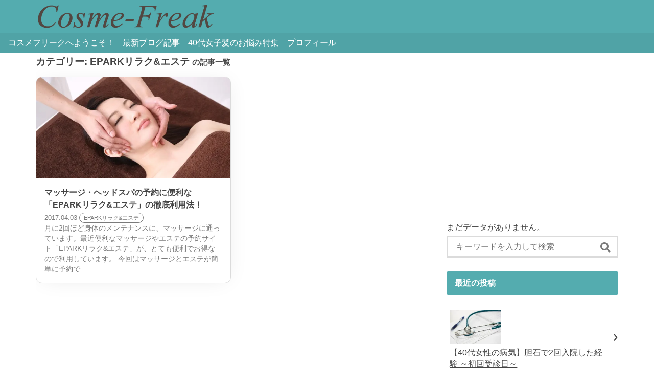

--- FILE ---
content_type: text/html; charset=UTF-8
request_url: https://cosme-freak.red/category/%E3%83%A1%E3%83%BC%E3%82%AB%E3%83%BC%E4%B8%80%E8%A6%A7/epark%E3%83%AA%E3%83%A9%E3%82%AF%E3%82%A8%E3%82%B9%E3%83%86/
body_size: 12805
content:
<!DOCTYPE html>
<html lang="ja">
<head prefix="og: http://ogp.me/ns# fb: http://ogp.me/ns/fb# article: http://ogp.me/ns/article#">
<!-- Global site tag (gtag.js) - Google Analytics -->
<script async src="https://www.googletagmanager.com/gtag/js?id=UA-74788456-1"></script>
<script>
  window.dataLayer = window.dataLayer || [];
  function gtag(){dataLayer.push(arguments);}
  gtag('js', new Date());

  gtag('config', 'UA-74788456-1');
</script>
	<meta charset="UTF-8" >
	<meta name="viewport" content="width=device-width,initial-scale=1">
	<meta name="format-detection" content="telephone=no" >
			<title>EPARKリラク&amp;エステ &#8211; コスメフリーク</title>
<meta name='robots' content='max-image-preview:large' />
<link rel='dns-prefetch' href='//use.fontawesome.com' />
<link rel='dns-prefetch' href='//fonts.googleapis.com' />
<link rel='dns-prefetch' href='//v0.wordpress.com' />
<link rel='dns-prefetch' href='//i0.wp.com' />
<link rel='dns-prefetch' href='//i1.wp.com' />
<link rel='dns-prefetch' href='//i2.wp.com' />
<link rel='dns-prefetch' href='//c0.wp.com' />
<link rel="alternate" type="application/rss+xml" title="コスメフリーク &raquo; フィード" href="https://cosme-freak.red/feed/" />
<link rel="alternate" type="application/rss+xml" title="コスメフリーク &raquo; コメントフィード" href="https://cosme-freak.red/comments/feed/" />
<link rel='stylesheet' id='wp-block-library-css' href='https://c0.wp.com/c/6.4.7/wp-includes/css/dist/block-library/style.min.css' type='text/css' media='all' />
<style id='wp-block-library-inline-css' type='text/css'>
.has-text-align-justify{text-align:justify;}
</style>
<link rel='stylesheet' id='mediaelement-css' href='https://c0.wp.com/c/6.4.7/wp-includes/js/mediaelement/mediaelementplayer-legacy.min.css' type='text/css' media='all' />
<link rel='stylesheet' id='wp-mediaelement-css' href='https://c0.wp.com/c/6.4.7/wp-includes/js/mediaelement/wp-mediaelement.min.css' type='text/css' media='all' />
<style id='classic-theme-styles-inline-css' type='text/css'>
/*! This file is auto-generated */
.wp-block-button__link{color:#fff;background-color:#32373c;border-radius:9999px;box-shadow:none;text-decoration:none;padding:calc(.667em + 2px) calc(1.333em + 2px);font-size:1.125em}.wp-block-file__button{background:#32373c;color:#fff;text-decoration:none}
</style>
<style id='global-styles-inline-css' type='text/css'>
body{--wp--preset--color--black: #000000;--wp--preset--color--cyan-bluish-gray: #abb8c3;--wp--preset--color--white: #ffffff;--wp--preset--color--pale-pink: #f78da7;--wp--preset--color--vivid-red: #cf2e2e;--wp--preset--color--luminous-vivid-orange: #ff6900;--wp--preset--color--luminous-vivid-amber: #fcb900;--wp--preset--color--light-green-cyan: #7bdcb5;--wp--preset--color--vivid-green-cyan: #00d084;--wp--preset--color--pale-cyan-blue: #8ed1fc;--wp--preset--color--vivid-cyan-blue: #0693e3;--wp--preset--color--vivid-purple: #9b51e0;--wp--preset--gradient--vivid-cyan-blue-to-vivid-purple: linear-gradient(135deg,rgba(6,147,227,1) 0%,rgb(155,81,224) 100%);--wp--preset--gradient--light-green-cyan-to-vivid-green-cyan: linear-gradient(135deg,rgb(122,220,180) 0%,rgb(0,208,130) 100%);--wp--preset--gradient--luminous-vivid-amber-to-luminous-vivid-orange: linear-gradient(135deg,rgba(252,185,0,1) 0%,rgba(255,105,0,1) 100%);--wp--preset--gradient--luminous-vivid-orange-to-vivid-red: linear-gradient(135deg,rgba(255,105,0,1) 0%,rgb(207,46,46) 100%);--wp--preset--gradient--very-light-gray-to-cyan-bluish-gray: linear-gradient(135deg,rgb(238,238,238) 0%,rgb(169,184,195) 100%);--wp--preset--gradient--cool-to-warm-spectrum: linear-gradient(135deg,rgb(74,234,220) 0%,rgb(151,120,209) 20%,rgb(207,42,186) 40%,rgb(238,44,130) 60%,rgb(251,105,98) 80%,rgb(254,248,76) 100%);--wp--preset--gradient--blush-light-purple: linear-gradient(135deg,rgb(255,206,236) 0%,rgb(152,150,240) 100%);--wp--preset--gradient--blush-bordeaux: linear-gradient(135deg,rgb(254,205,165) 0%,rgb(254,45,45) 50%,rgb(107,0,62) 100%);--wp--preset--gradient--luminous-dusk: linear-gradient(135deg,rgb(255,203,112) 0%,rgb(199,81,192) 50%,rgb(65,88,208) 100%);--wp--preset--gradient--pale-ocean: linear-gradient(135deg,rgb(255,245,203) 0%,rgb(182,227,212) 50%,rgb(51,167,181) 100%);--wp--preset--gradient--electric-grass: linear-gradient(135deg,rgb(202,248,128) 0%,rgb(113,206,126) 100%);--wp--preset--gradient--midnight: linear-gradient(135deg,rgb(2,3,129) 0%,rgb(40,116,252) 100%);--wp--preset--font-size--small: 13px;--wp--preset--font-size--medium: 20px;--wp--preset--font-size--large: 36px;--wp--preset--font-size--x-large: 42px;--wp--preset--spacing--20: 0.44rem;--wp--preset--spacing--30: 0.67rem;--wp--preset--spacing--40: 1rem;--wp--preset--spacing--50: 1.5rem;--wp--preset--spacing--60: 2.25rem;--wp--preset--spacing--70: 3.38rem;--wp--preset--spacing--80: 5.06rem;--wp--preset--shadow--natural: 6px 6px 9px rgba(0, 0, 0, 0.2);--wp--preset--shadow--deep: 12px 12px 50px rgba(0, 0, 0, 0.4);--wp--preset--shadow--sharp: 6px 6px 0px rgba(0, 0, 0, 0.2);--wp--preset--shadow--outlined: 6px 6px 0px -3px rgba(255, 255, 255, 1), 6px 6px rgba(0, 0, 0, 1);--wp--preset--shadow--crisp: 6px 6px 0px rgba(0, 0, 0, 1);}:where(.is-layout-flex){gap: 0.5em;}:where(.is-layout-grid){gap: 0.5em;}body .is-layout-flow > .alignleft{float: left;margin-inline-start: 0;margin-inline-end: 2em;}body .is-layout-flow > .alignright{float: right;margin-inline-start: 2em;margin-inline-end: 0;}body .is-layout-flow > .aligncenter{margin-left: auto !important;margin-right: auto !important;}body .is-layout-constrained > .alignleft{float: left;margin-inline-start: 0;margin-inline-end: 2em;}body .is-layout-constrained > .alignright{float: right;margin-inline-start: 2em;margin-inline-end: 0;}body .is-layout-constrained > .aligncenter{margin-left: auto !important;margin-right: auto !important;}body .is-layout-constrained > :where(:not(.alignleft):not(.alignright):not(.alignfull)){max-width: var(--wp--style--global--content-size);margin-left: auto !important;margin-right: auto !important;}body .is-layout-constrained > .alignwide{max-width: var(--wp--style--global--wide-size);}body .is-layout-flex{display: flex;}body .is-layout-flex{flex-wrap: wrap;align-items: center;}body .is-layout-flex > *{margin: 0;}body .is-layout-grid{display: grid;}body .is-layout-grid > *{margin: 0;}:where(.wp-block-columns.is-layout-flex){gap: 2em;}:where(.wp-block-columns.is-layout-grid){gap: 2em;}:where(.wp-block-post-template.is-layout-flex){gap: 1.25em;}:where(.wp-block-post-template.is-layout-grid){gap: 1.25em;}.has-black-color{color: var(--wp--preset--color--black) !important;}.has-cyan-bluish-gray-color{color: var(--wp--preset--color--cyan-bluish-gray) !important;}.has-white-color{color: var(--wp--preset--color--white) !important;}.has-pale-pink-color{color: var(--wp--preset--color--pale-pink) !important;}.has-vivid-red-color{color: var(--wp--preset--color--vivid-red) !important;}.has-luminous-vivid-orange-color{color: var(--wp--preset--color--luminous-vivid-orange) !important;}.has-luminous-vivid-amber-color{color: var(--wp--preset--color--luminous-vivid-amber) !important;}.has-light-green-cyan-color{color: var(--wp--preset--color--light-green-cyan) !important;}.has-vivid-green-cyan-color{color: var(--wp--preset--color--vivid-green-cyan) !important;}.has-pale-cyan-blue-color{color: var(--wp--preset--color--pale-cyan-blue) !important;}.has-vivid-cyan-blue-color{color: var(--wp--preset--color--vivid-cyan-blue) !important;}.has-vivid-purple-color{color: var(--wp--preset--color--vivid-purple) !important;}.has-black-background-color{background-color: var(--wp--preset--color--black) !important;}.has-cyan-bluish-gray-background-color{background-color: var(--wp--preset--color--cyan-bluish-gray) !important;}.has-white-background-color{background-color: var(--wp--preset--color--white) !important;}.has-pale-pink-background-color{background-color: var(--wp--preset--color--pale-pink) !important;}.has-vivid-red-background-color{background-color: var(--wp--preset--color--vivid-red) !important;}.has-luminous-vivid-orange-background-color{background-color: var(--wp--preset--color--luminous-vivid-orange) !important;}.has-luminous-vivid-amber-background-color{background-color: var(--wp--preset--color--luminous-vivid-amber) !important;}.has-light-green-cyan-background-color{background-color: var(--wp--preset--color--light-green-cyan) !important;}.has-vivid-green-cyan-background-color{background-color: var(--wp--preset--color--vivid-green-cyan) !important;}.has-pale-cyan-blue-background-color{background-color: var(--wp--preset--color--pale-cyan-blue) !important;}.has-vivid-cyan-blue-background-color{background-color: var(--wp--preset--color--vivid-cyan-blue) !important;}.has-vivid-purple-background-color{background-color: var(--wp--preset--color--vivid-purple) !important;}.has-black-border-color{border-color: var(--wp--preset--color--black) !important;}.has-cyan-bluish-gray-border-color{border-color: var(--wp--preset--color--cyan-bluish-gray) !important;}.has-white-border-color{border-color: var(--wp--preset--color--white) !important;}.has-pale-pink-border-color{border-color: var(--wp--preset--color--pale-pink) !important;}.has-vivid-red-border-color{border-color: var(--wp--preset--color--vivid-red) !important;}.has-luminous-vivid-orange-border-color{border-color: var(--wp--preset--color--luminous-vivid-orange) !important;}.has-luminous-vivid-amber-border-color{border-color: var(--wp--preset--color--luminous-vivid-amber) !important;}.has-light-green-cyan-border-color{border-color: var(--wp--preset--color--light-green-cyan) !important;}.has-vivid-green-cyan-border-color{border-color: var(--wp--preset--color--vivid-green-cyan) !important;}.has-pale-cyan-blue-border-color{border-color: var(--wp--preset--color--pale-cyan-blue) !important;}.has-vivid-cyan-blue-border-color{border-color: var(--wp--preset--color--vivid-cyan-blue) !important;}.has-vivid-purple-border-color{border-color: var(--wp--preset--color--vivid-purple) !important;}.has-vivid-cyan-blue-to-vivid-purple-gradient-background{background: var(--wp--preset--gradient--vivid-cyan-blue-to-vivid-purple) !important;}.has-light-green-cyan-to-vivid-green-cyan-gradient-background{background: var(--wp--preset--gradient--light-green-cyan-to-vivid-green-cyan) !important;}.has-luminous-vivid-amber-to-luminous-vivid-orange-gradient-background{background: var(--wp--preset--gradient--luminous-vivid-amber-to-luminous-vivid-orange) !important;}.has-luminous-vivid-orange-to-vivid-red-gradient-background{background: var(--wp--preset--gradient--luminous-vivid-orange-to-vivid-red) !important;}.has-very-light-gray-to-cyan-bluish-gray-gradient-background{background: var(--wp--preset--gradient--very-light-gray-to-cyan-bluish-gray) !important;}.has-cool-to-warm-spectrum-gradient-background{background: var(--wp--preset--gradient--cool-to-warm-spectrum) !important;}.has-blush-light-purple-gradient-background{background: var(--wp--preset--gradient--blush-light-purple) !important;}.has-blush-bordeaux-gradient-background{background: var(--wp--preset--gradient--blush-bordeaux) !important;}.has-luminous-dusk-gradient-background{background: var(--wp--preset--gradient--luminous-dusk) !important;}.has-pale-ocean-gradient-background{background: var(--wp--preset--gradient--pale-ocean) !important;}.has-electric-grass-gradient-background{background: var(--wp--preset--gradient--electric-grass) !important;}.has-midnight-gradient-background{background: var(--wp--preset--gradient--midnight) !important;}.has-small-font-size{font-size: var(--wp--preset--font-size--small) !important;}.has-medium-font-size{font-size: var(--wp--preset--font-size--medium) !important;}.has-large-font-size{font-size: var(--wp--preset--font-size--large) !important;}.has-x-large-font-size{font-size: var(--wp--preset--font-size--x-large) !important;}
.wp-block-navigation a:where(:not(.wp-element-button)){color: inherit;}
:where(.wp-block-post-template.is-layout-flex){gap: 1.25em;}:where(.wp-block-post-template.is-layout-grid){gap: 1.25em;}
:where(.wp-block-columns.is-layout-flex){gap: 2em;}:where(.wp-block-columns.is-layout-grid){gap: 2em;}
.wp-block-pullquote{font-size: 1.5em;line-height: 1.6;}
</style>
<link rel='stylesheet' id='pz-linkcard-css' href='//cosme-freak.red/wp-content/uploads/pz-linkcard/style.css?ver=2.4.4.4.2' type='text/css' media='all' />
<link rel='stylesheet' id='dashicons-css' href='https://c0.wp.com/c/6.4.7/wp-includes/css/dashicons.min.css' type='text/css' media='all' />
<link rel='stylesheet' id='wordpress-popular-posts-css-css' href='https://cosme-freak.red/wp-content/plugins/wordpress-popular-posts/assets/css/wpp.css?ver=5.4.2' type='text/css' media='all' />
<link rel='stylesheet' id='font-awesome-css' href='//use.fontawesome.com/releases/v5.0.13/css/all.css?ver=6.4.7' type='text/css' media='all' />
<link crossorigin="anonymous" rel='stylesheet' id='raleway-css' href='https://fonts.googleapis.com/css?family=Raleway&#038;ver=6.4.7' type='text/css' media='all' />
<link rel='stylesheet' id='sentry-css' href='https://cosme-freak.red/wp-content/themes/sentry-void-master/css/sentry.css?ver=1.3.1' type='text/css' media='' />
<style id='sentry-inline-css' type='text/css'>

  a,
  footer.entry-foot .tags a,
  section.new-posts .card .category,
  #toc_container p.toc_title:before,
  footer.entry-foot .categories a:hover,
  .entry-content.content ul li:before,
  .entry-content.content ol li:before
  {
    color:#54acaf;
  }
    header.global-header,
    .short-posts a .tag,
    ul.is-ranking-list>li:before,
    footer.entry-foot .categories a,
    section.comment input[name=submit],
    .wpcf7 .wpcf7-submit,
    .tagcloud a:hover,
    footer.entry-foot .tags a:hover,
    .sentry-bottom-nav .circle-button#btn-share,
    header.global-header nav .head-menu-nav-button
    {
      background:#54acaf;
    }
    footer.entry-foot .tags a,
    section.new-posts .card .category,
    .sentry-bottom-nav .circle-button#btn-share{
      border-color:#54acaf;
    }
  #panel-1-ctrl:checked ~ .tabs .tab-item.li-for-panel-1,
  #panel-2-ctrl:checked ~ .tabs .tab-item.li-for-panel-2,
  #panel-3-ctrl:checked ~ .tabs .tab-item.li-for-panel-3,
  #panel-4-ctrl:checked ~ .tabs .tab-item.li-for-panel-4,
  #panel-5-ctrl:checked ~ .tabs .tab-item.li-for-panel-5
  {
    background:#54acaf;
    border-color:#54acaf;
  }
  
    .entry-content h2{
      font-size: 20px;
      line-height: 1;
      padding: 1rem;
      margin-top: 1.8rem;
      margin-bottom: 1rem;
      color: #fff;
      background: #54acaf;
      border-radius: 5px;
    }
    .entry-content h3{
      font-size: 18px;
      line-height: 1;
      padding: .6rem 0 .6rem .8rem;
      margin-top: 1.6rem;
      margin-bottom: 0.8rem;
      border-left: 4px solid #54acaf;
    }
    .entry-content h4,
    .entry-content h5,{
      line-height: 1;
      padding: .2rem 0;
      margin-top: 1.6rem;
      margin-bottom: 0.8rem;
    }
    .entry-content h4:before,
    .entry-content h5:before{
      font: normal normal normal 14px/1 'Font Awesome 5 Free';
      content: '\f111';
      font-weight: 900;
      margin-right: .6rem;
      color: #54acaf;
    }
    .entry-content h5:before{
      font-weight: 400;
    }
    
      .sidebar-main h1{
        font-size: 1rem;
        line-height: 1;
        padding: 1rem;
        margin-top: 1.8rem;
        margin-bottom: 1rem;
        color: #fff;
        background: #54acaf;
        border-radius: 5px;
      }
    
    article section.entry-content,
    section.archive section.entry-content,
    section.search section.entry-content{
      font-size: 16px;
    }
  
</style>
<link rel='stylesheet' id='sentry-custom-css' href='https://cosme-freak.red/wp-content/themes/sentry-void-master/style.css?ver=1.3.1' type='text/css' media='' />
<link rel='stylesheet' id='jetpack_css-css' href='https://c0.wp.com/p/jetpack/10.1.2/css/jetpack.css' type='text/css' media='all' />
<script type="application/json" id="wpp-json">
/* <![CDATA[ */
{"sampling_active":0,"sampling_rate":100,"ajax_url":"https:\/\/cosme-freak.red\/wp-json\/wordpress-popular-posts\/v1\/popular-posts","api_url":"https:\/\/cosme-freak.red\/wp-json\/wordpress-popular-posts","ID":0,"token":"45409878be","lang":0,"debug":0}
/* ]]> */
</script>
<script type="text/javascript" src="https://cosme-freak.red/wp-content/plugins/wordpress-popular-posts/assets/js/wpp.min.js?ver=5.4.2" id="wpp-js-js"></script>
<script type="text/javascript" src="https://c0.wp.com/c/6.4.7/wp-includes/js/jquery/jquery.min.js" id="jquery-core-js"></script>
<script type="text/javascript" src="https://c0.wp.com/c/6.4.7/wp-includes/js/jquery/jquery-migrate.min.js" id="jquery-migrate-js"></script>
<link rel="https://api.w.org/" href="https://cosme-freak.red/wp-json/" /><link rel="alternate" type="application/json" href="https://cosme-freak.red/wp-json/wp/v2/categories/492" /><link rel="EditURI" type="application/rsd+xml" title="RSD" href="https://cosme-freak.red/xmlrpc.php?rsd" />
	<style type="text/css" media="all">.shortcode-star-rating{padding:0 0.5em;}.dashicons{font-size:20px;width:auto;height:auto;line-height:normal;text-decoration:inherit;vertical-align:middle;}.shortcode-star-rating [class^="dashicons dashicons-star-"]:before{color:#FCAE00;}.ssr-int{margin-left:0.2em;font-size:13px;vertical-align:middle;color:#333;}/*.shortcode-star-rating:before,.shortcode-star-rating:after{display: block;height:0;visibility:hidden;content:"\0020";}.shortcode-star-rating:after{clear:both;}*/</style>
	<script type="text/javascript">
	window._wp_rp_static_base_url = 'https://wprp.zemanta.com/static/';
	window._wp_rp_wp_ajax_url = "https://cosme-freak.red/wp-admin/admin-ajax.php";
	window._wp_rp_plugin_version = '3.6.4';
	window._wp_rp_post_id = '1698';
	window._wp_rp_num_rel_posts = '6';
	window._wp_rp_thumbnails = true;
	window._wp_rp_post_title = '%E3%83%9E%E3%83%83%E3%82%B5%E3%83%BC%E3%82%B8%E3%83%BB%E3%83%98%E3%83%83%E3%83%89%E3%82%B9%E3%83%91%E3%81%AE%E4%BA%88%E7%B4%84%E3%81%AB%E4%BE%BF%E5%88%A9%E3%81%AA%E3%80%8CEPARK%E3%83%AA%E3%83%A9%E3%82%AF%26%E3%82%A8%E3%82%B9%E3%83%86%E3%80%8D%E3%81%AE%E5%BE%B9%E5%BA%95%E5%88%A9%E7%94%A8%E6%B3%95%EF%BC%81';
	window._wp_rp_post_tags = ['%E3%83%9E%E3%83%83%E3%82%B5%E3%83%BC%E3%82%B8', '%E3%82%A8%E3%82%B9%E3%83%86', '%E8%BA%AB%E4%BD%93%E3%81%AE%E3%83%A1%E3%83%B3%E3%83%86%E3%83%8A%E3%83%B3%E3%82%B9', 'epark%E3%83%AA%E3%83%A9%E3%82%AF%26amp%3B%E3%82%A8%E3%82%B9%E3%83%86', 'epark%E3%83%AA%E3%83%A9%E3%82%AF%26amp%3B%E3%82%A8%E3%82%B9%E3%83%86', '%E3%83%9E%E3%83%83%E3%82%B5%E3%83%BC%E3%82%B8%E3%82%B5%E3%83%AD%E3%83%B3', 'alt'];
	window._wp_rp_promoted_content = true;
</script>
<link rel="stylesheet" href="https://cosme-freak.red/wp-content/plugins/wordpress-23-related-posts-plugin/static/themes/vertical-m.css?version=3.6.4" />
        <style>
            @-webkit-keyframes bgslide {
                from {
                    background-position-x: 0;
                }
                to {
                    background-position-x: -200%;
                }
            }

            @keyframes bgslide {
                    from {
                        background-position-x: 0;
                    }
                    to {
                        background-position-x: -200%;
                    }
            }

            .wpp-widget-placeholder {
                margin: 0 auto;
                width: 60px;
                height: 3px;
                background: #dd3737;
                background: -webkit-gradient(linear, left top, right top, from(#dd3737), color-stop(10%, #571313), to(#dd3737));
                background: linear-gradient(90deg, #dd3737 0%, #571313 10%, #dd3737 100%);
                background-size: 200% auto;
                border-radius: 3px;
                -webkit-animation: bgslide 1s infinite linear;
                animation: bgslide 1s infinite linear;
            }
        </style>
        <style type='text/css'>img#wpstats{display:none}</style>
		<!-- Global site tag (gtag.js) - Google Analytics -->
<script async src="https://www.googletagmanager.com/gtag/js?id=G-K2MH9CN4PG"></script>
<script>
  window.dataLayer = window.dataLayer || [];
  function gtag(){dataLayer.push(arguments);}
  gtag('js', new Date());

  gtag('config', 'G-K2MH9CN4PG');
</script><!-- この URL で利用できる AMP HTML バージョンはありません。 -->
<!-- Jetpack Open Graph Tags -->
<meta property="og:type" content="website" />
<meta property="og:title" content="EPARKリラク&amp;エステ &#8211; コスメフリーク" />
<meta property="og:url" content="https://cosme-freak.red/category/%e3%83%a1%e3%83%bc%e3%82%ab%e3%83%bc%e4%b8%80%e8%a6%a7/epark%e3%83%aa%e3%83%a9%e3%82%af%e3%82%a8%e3%82%b9%e3%83%86/" />
<meta property="og:site_name" content="コスメフリーク" />
<meta property="og:image" content="https://i0.wp.com/cosme-freak.red/wp-content/uploads/logo-cf.png?fit=500%2C500&#038;ssl=1" />
<meta property="og:image:width" content="500" />
<meta property="og:image:height" content="500" />
<meta property="og:locale" content="ja_JP" />

<!-- End Jetpack Open Graph Tags -->
<link rel="icon" href="https://i0.wp.com/cosme-freak.red/wp-content/uploads/logo-cf.png?fit=32%2C32&#038;ssl=1" sizes="32x32" />
<link rel="icon" href="https://i0.wp.com/cosme-freak.red/wp-content/uploads/logo-cf.png?fit=192%2C192&#038;ssl=1" sizes="192x192" />
<link rel="apple-touch-icon" href="https://i0.wp.com/cosme-freak.red/wp-content/uploads/logo-cf.png?fit=180%2C180&#038;ssl=1" />
<meta name="msapplication-TileImage" content="https://i0.wp.com/cosme-freak.red/wp-content/uploads/logo-cf.png?fit=270%2C270&#038;ssl=1" />
	</head>
	<body class="archive category category-epark category-492 wp-custom-logo" >
			<header class="global-header" role="banner">
			<div class="global-header-content container">
			<div class="logo">
							<a href="https://cosme-freak.red/" class="custom-logo-link" rel="home"><img width="588" height="102" src="https://i0.wp.com/cosme-freak.red/wp-content/uploads/cropped-cosme-freak-logo-1.png?fit=588%2C102&amp;ssl=1" class="custom-logo" alt="コスメフリーク" decoding="async" srcset="https://i0.wp.com/cosme-freak.red/wp-content/uploads/cropped-cosme-freak-logo-1.png?w=588&amp;ssl=1 588w, https://i0.wp.com/cosme-freak.red/wp-content/uploads/cropped-cosme-freak-logo-1.png?resize=180%2C31&amp;ssl=1 180w, https://i0.wp.com/cosme-freak.red/wp-content/uploads/cropped-cosme-freak-logo-1.png?resize=300%2C52&amp;ssl=1 300w" sizes="(max-width: 588px) 100vw, 588px" data-attachment-id="4594" data-permalink="https://cosme-freak.red/cropped-cosme-freak-logo-1-png/" data-orig-file="https://i0.wp.com/cosme-freak.red/wp-content/uploads/cropped-cosme-freak-logo-1.png?fit=588%2C102&amp;ssl=1" data-orig-size="588,102" data-comments-opened="0" data-image-meta="{&quot;aperture&quot;:&quot;0&quot;,&quot;credit&quot;:&quot;&quot;,&quot;camera&quot;:&quot;&quot;,&quot;caption&quot;:&quot;&quot;,&quot;created_timestamp&quot;:&quot;0&quot;,&quot;copyright&quot;:&quot;&quot;,&quot;focal_length&quot;:&quot;0&quot;,&quot;iso&quot;:&quot;0&quot;,&quot;shutter_speed&quot;:&quot;0&quot;,&quot;title&quot;:&quot;&quot;,&quot;orientation&quot;:&quot;0&quot;}" data-image-title="cropped-cosme-freak-logo-1.png" data-image-description="&lt;p&gt;http://cosme-freak.red/wp-content/uploads/cropped-cosme-freak-logo-1.png&lt;/p&gt;
" data-image-caption="" data-medium-file="https://i0.wp.com/cosme-freak.red/wp-content/uploads/cropped-cosme-freak-logo-1.png?fit=300%2C52&amp;ssl=1" data-large-file="https://i0.wp.com/cosme-freak.red/wp-content/uploads/cropped-cosme-freak-logo-1.png?fit=588%2C102&amp;ssl=1" /></a>			
			</div><!-- .logo -->

			<div class="sns-icons optional-nav">
							</div>
		</div><!-- .global-header-content -->
		<nav>
			<ul class='head-menu-items'>
				<li id="menu-item-134" class="menu-item menu-item-type-post_type menu-item-object-page menu-item-134"><a href="https://cosme-freak.red/sample-page-2-2/">コスメフリークへようこそ！</a></li>
<li id="menu-item-4556" class="menu-item menu-item-type-post_type menu-item-object-page current_page_parent menu-item-4556"><a href="https://cosme-freak.red/%e3%83%96%e3%83%ad%e3%82%b0%e3%83%9a%e3%83%bc%e3%82%b8/">最新ブログ記事</a></li>
<li id="menu-item-656" class="menu-item menu-item-type-post_type menu-item-object-page menu-item-656"><a href="https://cosme-freak.red/hair-trouble40/">40代女子髪のお悩み特集</a></li>
<li id="menu-item-136" class="menu-item menu-item-type-post_type menu-item-object-page menu-item-136"><a href="https://cosme-freak.red/%e3%83%97%e3%83%ad%e3%83%95%e3%82%a3%e3%83%bc%e3%83%ab/">プロフィール</a></li>
			</ul>
						<div class="head-menu-nav">
				<button class="head-menu-nav-button head-menu-nav-button-left" style="display:none"></button>
				<button class="head-menu-nav-button head-menu-nav-button-right"></button>
			</div>
					</nav>
		</header>
<div class="container grid main-2-column">
	<main class="content grid-content">
		<section class="archive">
			<header class="entry-head">
				<h1>カテゴリー: <span>EPARKリラク&amp;エステ</span> <span class="small">の記事一覧</span></h1>
			</header>
			<section class="entry-content" >
				<ul class="main-loop grid">
	<li class="column is-12 is-6-tablet card is-shadow is-big-picture">
		<a href="https://cosme-freak.red/epark/" rel="bookmark" title="マッサージ・ヘッドスパの予約に便利な「EPARKリラク&#038;エステ」の徹底利用法！">
			<figure class="thumbnail">
				<img width="384" height="200" src="https://i2.wp.com/cosme-freak.red/wp-content/uploads/a60a0490e19d0ed78fed16c05adc0ffd_s.jpg?resize=384%2C200&amp;ssl=1" class="attachment-facebook-thumb size-facebook-thumb wp-post-image" alt="" decoding="async" srcset="https://i2.wp.com/cosme-freak.red/wp-content/uploads/a60a0490e19d0ed78fed16c05adc0ffd_s.jpg?zoom=2&amp;resize=384%2C200&amp;ssl=1 768w, https://i2.wp.com/cosme-freak.red/wp-content/uploads/a60a0490e19d0ed78fed16c05adc0ffd_s.jpg?zoom=3&amp;resize=384%2C200&amp;ssl=1 1152w" sizes="(max-width: 384px) 100vw, 384px" data-attachment-id="1699" data-permalink="https://cosme-freak.red/epark/a60a0490e19d0ed78fed16c05adc0ffd_s/" data-orig-file="https://i2.wp.com/cosme-freak.red/wp-content/uploads/a60a0490e19d0ed78fed16c05adc0ffd_s.jpg?fit=640%2C427&amp;ssl=1" data-orig-size="640,427" data-comments-opened="0" data-image-meta="{&quot;aperture&quot;:&quot;0&quot;,&quot;credit&quot;:&quot;&quot;,&quot;camera&quot;:&quot;&quot;,&quot;caption&quot;:&quot;&quot;,&quot;created_timestamp&quot;:&quot;0&quot;,&quot;copyright&quot;:&quot;&quot;,&quot;focal_length&quot;:&quot;0&quot;,&quot;iso&quot;:&quot;0&quot;,&quot;shutter_speed&quot;:&quot;0&quot;,&quot;title&quot;:&quot;&quot;,&quot;orientation&quot;:&quot;0&quot;}" data-image-title="a60a0490e19d0ed78fed16c05adc0ffd_s" data-image-description="" data-image-caption="" data-medium-file="https://i2.wp.com/cosme-freak.red/wp-content/uploads/a60a0490e19d0ed78fed16c05adc0ffd_s.jpg?fit=300%2C200&amp;ssl=1" data-large-file="https://i2.wp.com/cosme-freak.red/wp-content/uploads/a60a0490e19d0ed78fed16c05adc0ffd_s.jpg?fit=640%2C427&amp;ssl=1" />			</figure>
			<div class="footline">
				<div class="headline">マッサージ・ヘッドスパの予約に便利な「EPARKリラク&#038;エステ」の徹底利用法！</div>
				<time class="bottom-footline">2017.04.03</time>
								<div class="bottom-footline is-inline is-round-button category cat_492">EPARKリラク&amp;エステ</div>
								<div class="excerpt">月に2回ほど身体のメンテナンスに、マッサージに通っています。最近便利なマッサージやエステの予約サイト「EPARKリラク&#038;エステ」が、とても便利でお得なので利用しています。 今回はマッサージとエステが簡単に予約で...</div>
							</div>
		</a>
	</li>
</ul>
				<nav id="more-button">
									</nav>
			</section><!-- .entry-content -->
		</section>
	</main>
	<div id="sidebar" class="grid-sidebar">
		
	<div class="sidebar-main sticky">
	<section class="wpp-sidebar sidebar-widget sentry-widget">			<div class="textwidget"><p><script async src="https://pagead2.googlesyndication.com/pagead/js/adsbygoogle.js"></script><br />
<!-- cosme-freak レクタングル --><br />
<ins class="adsbygoogle"
     style="display:inline-block;width:300px;height:250px"
     data-ad-client="ca-pub-3711101303141557"
     data-ad-slot="8409137027"></ins><br />
<script>
     (adsbygoogle = window.adsbygoogle || []).push({});
</script></p>
</div>
		</section>
<section class="wpp-sidebar sidebar-widget sentry-widget">


<p class="wpp-no-data">まだデータがありません。</p>
</section>
<section class="wpp-sidebar sidebar-widget sentry-widget"><form role="search" method="get" id="searchform" action="https://cosme-freak.red/">
  <input type="text" placeholder="キーワードを入力して検索" value="" name="s" id="s" />
  <button type="submit" id="searchsubmit"><i class="fa fa-search"></i></button>
</form>
</section><section class="wpp-sidebar sidebar-widget sentry-widget"><h1>最近の投稿</h1>					<ul id="npcatch" class="npcatch">
			  						<li>
							<a href="https://cosme-freak.red/gallstone_02/" title="&lt;span class=&quot;title&quot;&gt;【40代女性の病気】胆石で2回入院した経験 ～初回受診日～&lt;/span&gt;">
								<figure>
									<img src="https://i0.wp.com/cosme-freak.red/wp-content/uploads/medical-563427_1280.jpg?fit=180%2C120&#038;ssl=1" width="100" height="100" alt="&lt;span class=&quot;title&quot;&gt;【40代女性の病気】胆石で2回入院した経験 ～初回受診日～&lt;/span&gt;" title="&lt;span class=&quot;title&quot;&gt;【40代女性の病気】胆石で2回入院した経験 ～初回受診日～&lt;/span&gt;"/>
								</figure>
								<div class="detail">
									<span class="title">【40代女性の病気】胆石で2回入院した経験 ～初回受診日～</span>																	</div>
							</a>
						</li>
					  						<li>
							<a href="https://cosme-freak.red/gallstone_01/" title="&lt;span class=&quot;title&quot;&gt;【40代女性の病気】胆石で2回入院した経験 ～受診前日～&lt;/span&gt;">
								<figure>
									<img src="https://i2.wp.com/cosme-freak.red/wp-content/uploads/depression-4782696_1280.jpg?fit=180%2C120&#038;ssl=1" width="100" height="100" alt="&lt;span class=&quot;title&quot;&gt;【40代女性の病気】胆石で2回入院した経験 ～受診前日～&lt;/span&gt;" title="&lt;span class=&quot;title&quot;&gt;【40代女性の病気】胆石で2回入院した経験 ～受診前日～&lt;/span&gt;"/>
								</figure>
								<div class="detail">
									<span class="title">【40代女性の病気】胆石で2回入院した経験 ～受診前日～</span>																	</div>
							</a>
						</li>
					  						<li>
							<a href="https://cosme-freak.red/2020beautyday_lancome/" title="&lt;span class=&quot;title&quot;&gt;@cosme Beauty Day購入品・ランコム ウルトラファンデキットの商品レビュー&lt;/span&gt;">
								<figure>
									<img src="https://i2.wp.com/cosme-freak.red/wp-content/uploads/loncome_01.jpg?fit=180%2C124&#038;ssl=1" width="100" height="100" alt="&lt;span class=&quot;title&quot;&gt;@cosme Beauty Day購入品・ランコム ウルトラファンデキットの商品レビュー&lt;/span&gt;" title="&lt;span class=&quot;title&quot;&gt;@cosme Beauty Day購入品・ランコム ウルトラファンデキットの商品レビュー&lt;/span&gt;"/>
								</figure>
								<div class="detail">
									<span class="title">@cosme Beauty Day購入品・ランコム ウルトラファンデキットの商品レビュー</span>																	</div>
							</a>
						</li>
					  						<li>
							<a href="https://cosme-freak.red/borica_eyeshadow/" title="&lt;span class=&quot;title&quot;&gt;【#boricaガチレポ】セラムマルチグロウデュオで目元に大人のツヤ感を！&lt;/span&gt;">
								<figure>
									<img src="https://i0.wp.com/cosme-freak.red/wp-content/uploads/borica_01.jpg?fit=180%2C124&#038;ssl=1" width="100" height="100" alt="&lt;span class=&quot;title&quot;&gt;【#boricaガチレポ】セラムマルチグロウデュオで目元に大人のツヤ感を！&lt;/span&gt;" title="&lt;span class=&quot;title&quot;&gt;【#boricaガチレポ】セラムマルチグロウデュオで目元に大人のツヤ感を！&lt;/span&gt;"/>
								</figure>
								<div class="detail">
									<span class="title">【#boricaガチレポ】セラムマルチグロウデュオで目元に大人のツヤ感を！</span>																	</div>
							</a>
						</li>
					  						<li>
							<a href="https://cosme-freak.red/supmile_set/" title="&lt;span class=&quot;title&quot;&gt;【2021年40代乾燥肌向け】サプミーレ・スキンケアのトライアルセット 体験レビュー&lt;/span&gt;">
								<figure>
									<img src="https://i0.wp.com/cosme-freak.red/wp-content/uploads/supmile_set_02.jpg?fit=180%2C124&#038;ssl=1" width="100" height="100" alt="&lt;span class=&quot;title&quot;&gt;【2021年40代乾燥肌向け】サプミーレ・スキンケアのトライアルセット 体験レビュー&lt;/span&gt;" title="&lt;span class=&quot;title&quot;&gt;【2021年40代乾燥肌向け】サプミーレ・スキンケアのトライアルセット 体験レビュー&lt;/span&gt;"/>
								</figure>
								<div class="detail">
									<span class="title">【2021年40代乾燥肌向け】サプミーレ・スキンケアのトライアルセット 体験レビュー</span>																	</div>
							</a>
						</li>
					  					</ul>

			</section><section class="wpp-sidebar sidebar-widget sentry-widget"><h1>最近の投稿</h1><div class="textwidget">

<div class="su-posts su-posts-teaser-loop">
						
			<div id="su-post-5916" class="su-post">
									<a class="su-post-thumbnail" href="https://cosme-freak.red/gallstone_02/"><img width="1280" height="853" src="https://cosme-freak.red/wp-content/uploads/medical-563427_1280.jpg" class="attachment-post-thumbnail size-post-thumbnail wp-post-image" alt="" decoding="async" loading="lazy" srcset="https://i0.wp.com/cosme-freak.red/wp-content/uploads/medical-563427_1280.jpg?w=1280&amp;ssl=1 1280w, https://i0.wp.com/cosme-freak.red/wp-content/uploads/medical-563427_1280.jpg?resize=300%2C200&amp;ssl=1 300w, https://i0.wp.com/cosme-freak.red/wp-content/uploads/medical-563427_1280.jpg?resize=800%2C533&amp;ssl=1 800w, https://i0.wp.com/cosme-freak.red/wp-content/uploads/medical-563427_1280.jpg?resize=180%2C120&amp;ssl=1 180w, https://i0.wp.com/cosme-freak.red/wp-content/uploads/medical-563427_1280.jpg?resize=768%2C512&amp;ssl=1 768w" sizes="(max-width: 1280px) 100vw, 1280px" data-attachment-id="5917" data-permalink="https://cosme-freak.red/gallstone_02/medical-563427_1280/" data-orig-file="https://i0.wp.com/cosme-freak.red/wp-content/uploads/medical-563427_1280.jpg?fit=1280%2C853&amp;ssl=1" data-orig-size="1280,853" data-comments-opened="0" data-image-meta="{&quot;aperture&quot;:&quot;0&quot;,&quot;credit&quot;:&quot;&quot;,&quot;camera&quot;:&quot;&quot;,&quot;caption&quot;:&quot;&quot;,&quot;created_timestamp&quot;:&quot;0&quot;,&quot;copyright&quot;:&quot;&quot;,&quot;focal_length&quot;:&quot;0&quot;,&quot;iso&quot;:&quot;0&quot;,&quot;shutter_speed&quot;:&quot;0&quot;,&quot;title&quot;:&quot;&quot;,&quot;orientation&quot;:&quot;0&quot;}" data-image-title="medical-563427_1280" data-image-description="" data-image-caption="" data-medium-file="https://i0.wp.com/cosme-freak.red/wp-content/uploads/medical-563427_1280.jpg?fit=300%2C200&amp;ssl=1" data-large-file="https://i0.wp.com/cosme-freak.red/wp-content/uploads/medical-563427_1280.jpg?fit=720%2C480&amp;ssl=1" /></a>
								<h2 class="su-post-title"><a href="https://cosme-freak.red/gallstone_02/">【40代女性の病気】胆石で2回入院した経験 ～初回受診日～</a></h2>
			</div>

					
			<div id="su-post-5904" class="su-post">
									<a class="su-post-thumbnail" href="https://cosme-freak.red/gallstone_01/"><img width="1280" height="853" src="https://cosme-freak.red/wp-content/uploads/depression-4782696_1280.jpg" class="attachment-post-thumbnail size-post-thumbnail wp-post-image" alt="" decoding="async" loading="lazy" srcset="https://i2.wp.com/cosme-freak.red/wp-content/uploads/depression-4782696_1280.jpg?w=1280&amp;ssl=1 1280w, https://i2.wp.com/cosme-freak.red/wp-content/uploads/depression-4782696_1280.jpg?resize=300%2C200&amp;ssl=1 300w, https://i2.wp.com/cosme-freak.red/wp-content/uploads/depression-4782696_1280.jpg?resize=800%2C533&amp;ssl=1 800w, https://i2.wp.com/cosme-freak.red/wp-content/uploads/depression-4782696_1280.jpg?resize=180%2C120&amp;ssl=1 180w, https://i2.wp.com/cosme-freak.red/wp-content/uploads/depression-4782696_1280.jpg?resize=768%2C512&amp;ssl=1 768w" sizes="(max-width: 1280px) 100vw, 1280px" data-attachment-id="5907" data-permalink="https://cosme-freak.red/gallstone_01/depression-4782696_1280/" data-orig-file="https://i2.wp.com/cosme-freak.red/wp-content/uploads/depression-4782696_1280.jpg?fit=1280%2C853&amp;ssl=1" data-orig-size="1280,853" data-comments-opened="0" data-image-meta="{&quot;aperture&quot;:&quot;0&quot;,&quot;credit&quot;:&quot;&quot;,&quot;camera&quot;:&quot;&quot;,&quot;caption&quot;:&quot;&quot;,&quot;created_timestamp&quot;:&quot;0&quot;,&quot;copyright&quot;:&quot;&quot;,&quot;focal_length&quot;:&quot;0&quot;,&quot;iso&quot;:&quot;0&quot;,&quot;shutter_speed&quot;:&quot;0&quot;,&quot;title&quot;:&quot;&quot;,&quot;orientation&quot;:&quot;0&quot;}" data-image-title="depression-4782696_1280" data-image-description="" data-image-caption="" data-medium-file="https://i2.wp.com/cosme-freak.red/wp-content/uploads/depression-4782696_1280.jpg?fit=300%2C200&amp;ssl=1" data-large-file="https://i2.wp.com/cosme-freak.red/wp-content/uploads/depression-4782696_1280.jpg?fit=720%2C480&amp;ssl=1" /></a>
								<h2 class="su-post-title"><a href="https://cosme-freak.red/gallstone_01/">【40代女性の病気】胆石で2回入院した経験 ～受診前日～</a></h2>
			</div>

					
			<div id="su-post-5887" class="su-post">
									<a class="su-post-thumbnail" href="https://cosme-freak.red/2020beautyday_lancome/"><img width="1200" height="825" src="https://cosme-freak.red/wp-content/uploads/loncome_01.jpg" class="attachment-post-thumbnail size-post-thumbnail wp-post-image" alt="タンイドル ウルトラ ウェア リキッド" decoding="async" loading="lazy" srcset="https://i2.wp.com/cosme-freak.red/wp-content/uploads/loncome_01.jpg?w=1200&amp;ssl=1 1200w, https://i2.wp.com/cosme-freak.red/wp-content/uploads/loncome_01.jpg?resize=300%2C206&amp;ssl=1 300w, https://i2.wp.com/cosme-freak.red/wp-content/uploads/loncome_01.jpg?resize=800%2C550&amp;ssl=1 800w, https://i2.wp.com/cosme-freak.red/wp-content/uploads/loncome_01.jpg?resize=180%2C124&amp;ssl=1 180w, https://i2.wp.com/cosme-freak.red/wp-content/uploads/loncome_01.jpg?resize=768%2C528&amp;ssl=1 768w" sizes="(max-width: 1200px) 100vw, 1200px" data-attachment-id="5888" data-permalink="https://cosme-freak.red/2020beautyday_lancome/loncome_01/" data-orig-file="https://i2.wp.com/cosme-freak.red/wp-content/uploads/loncome_01.jpg?fit=1200%2C825&amp;ssl=1" data-orig-size="1200,825" data-comments-opened="0" data-image-meta="{&quot;aperture&quot;:&quot;0&quot;,&quot;credit&quot;:&quot;&quot;,&quot;camera&quot;:&quot;&quot;,&quot;caption&quot;:&quot;&quot;,&quot;created_timestamp&quot;:&quot;0&quot;,&quot;copyright&quot;:&quot;&quot;,&quot;focal_length&quot;:&quot;0&quot;,&quot;iso&quot;:&quot;0&quot;,&quot;shutter_speed&quot;:&quot;0&quot;,&quot;title&quot;:&quot;&quot;,&quot;orientation&quot;:&quot;0&quot;}" data-image-title="loncome_01" data-image-description="" data-image-caption="" data-medium-file="https://i2.wp.com/cosme-freak.red/wp-content/uploads/loncome_01.jpg?fit=300%2C206&amp;ssl=1" data-large-file="https://i2.wp.com/cosme-freak.red/wp-content/uploads/loncome_01.jpg?fit=720%2C495&amp;ssl=1" /></a>
								<h2 class="su-post-title"><a href="https://cosme-freak.red/2020beautyday_lancome/">@cosme Beauty Day購入品・ランコム ウルトラファンデキットの商品レビュー</a></h2>
			</div>

					
			<div id="su-post-5872" class="su-post">
									<a class="su-post-thumbnail" href="https://cosme-freak.red/borica_eyeshadow/"><img width="1200" height="825" src="https://cosme-freak.red/wp-content/uploads/borica_01.jpg" class="attachment-post-thumbnail size-post-thumbnail wp-post-image" alt="【#boricaガチレポ】セラムマルチグロウデュオ" decoding="async" loading="lazy" srcset="https://i0.wp.com/cosme-freak.red/wp-content/uploads/borica_01.jpg?w=1200&amp;ssl=1 1200w, https://i0.wp.com/cosme-freak.red/wp-content/uploads/borica_01.jpg?resize=300%2C206&amp;ssl=1 300w, https://i0.wp.com/cosme-freak.red/wp-content/uploads/borica_01.jpg?resize=800%2C550&amp;ssl=1 800w, https://i0.wp.com/cosme-freak.red/wp-content/uploads/borica_01.jpg?resize=180%2C124&amp;ssl=1 180w, https://i0.wp.com/cosme-freak.red/wp-content/uploads/borica_01.jpg?resize=768%2C528&amp;ssl=1 768w" sizes="(max-width: 1200px) 100vw, 1200px" data-attachment-id="5873" data-permalink="https://cosme-freak.red/borica_eyeshadow/borica_01/" data-orig-file="https://i0.wp.com/cosme-freak.red/wp-content/uploads/borica_01.jpg?fit=1200%2C825&amp;ssl=1" data-orig-size="1200,825" data-comments-opened="0" data-image-meta="{&quot;aperture&quot;:&quot;0&quot;,&quot;credit&quot;:&quot;&quot;,&quot;camera&quot;:&quot;&quot;,&quot;caption&quot;:&quot;&quot;,&quot;created_timestamp&quot;:&quot;0&quot;,&quot;copyright&quot;:&quot;&quot;,&quot;focal_length&quot;:&quot;0&quot;,&quot;iso&quot;:&quot;0&quot;,&quot;shutter_speed&quot;:&quot;0&quot;,&quot;title&quot;:&quot;&quot;,&quot;orientation&quot;:&quot;0&quot;}" data-image-title="borica_01" data-image-description="" data-image-caption="" data-medium-file="https://i0.wp.com/cosme-freak.red/wp-content/uploads/borica_01.jpg?fit=300%2C206&amp;ssl=1" data-large-file="https://i0.wp.com/cosme-freak.red/wp-content/uploads/borica_01.jpg?fit=720%2C495&amp;ssl=1" /></a>
								<h2 class="su-post-title"><a href="https://cosme-freak.red/borica_eyeshadow/">【#boricaガチレポ】セラムマルチグロウデュオで目元に大人のツヤ感を！</a></h2>
			</div>

					
			<div id="su-post-5844" class="su-post">
									<a class="su-post-thumbnail" href="https://cosme-freak.red/supmile_set/"><img width="1200" height="825" src="https://cosme-freak.red/wp-content/uploads/supmile_set_02.jpg" class="attachment-post-thumbnail size-post-thumbnail wp-post-image" alt="サプミーレ・スキンケアのトライアルセット" decoding="async" loading="lazy" srcset="https://i0.wp.com/cosme-freak.red/wp-content/uploads/supmile_set_02.jpg?w=1200&amp;ssl=1 1200w, https://i0.wp.com/cosme-freak.red/wp-content/uploads/supmile_set_02.jpg?resize=300%2C206&amp;ssl=1 300w, https://i0.wp.com/cosme-freak.red/wp-content/uploads/supmile_set_02.jpg?resize=800%2C550&amp;ssl=1 800w, https://i0.wp.com/cosme-freak.red/wp-content/uploads/supmile_set_02.jpg?resize=180%2C124&amp;ssl=1 180w, https://i0.wp.com/cosme-freak.red/wp-content/uploads/supmile_set_02.jpg?resize=768%2C528&amp;ssl=1 768w" sizes="(max-width: 1200px) 100vw, 1200px" data-attachment-id="5846" data-permalink="https://cosme-freak.red/supmile_set/supmile_set_02/" data-orig-file="https://i0.wp.com/cosme-freak.red/wp-content/uploads/supmile_set_02.jpg?fit=1200%2C825&amp;ssl=1" data-orig-size="1200,825" data-comments-opened="0" data-image-meta="{&quot;aperture&quot;:&quot;0&quot;,&quot;credit&quot;:&quot;&quot;,&quot;camera&quot;:&quot;&quot;,&quot;caption&quot;:&quot;&quot;,&quot;created_timestamp&quot;:&quot;0&quot;,&quot;copyright&quot;:&quot;&quot;,&quot;focal_length&quot;:&quot;0&quot;,&quot;iso&quot;:&quot;0&quot;,&quot;shutter_speed&quot;:&quot;0&quot;,&quot;title&quot;:&quot;&quot;,&quot;orientation&quot;:&quot;0&quot;}" data-image-title="supmile_set_02" data-image-description="" data-image-caption="" data-medium-file="https://i0.wp.com/cosme-freak.red/wp-content/uploads/supmile_set_02.jpg?fit=300%2C206&amp;ssl=1" data-large-file="https://i0.wp.com/cosme-freak.red/wp-content/uploads/supmile_set_02.jpg?fit=720%2C495&amp;ssl=1" /></a>
								<h2 class="su-post-title"><a href="https://cosme-freak.red/supmile_set/">【2021年40代乾燥肌向け】サプミーレ・スキンケアのトライアルセット 体験レビュー</a></h2>
			</div>

			</div>
</div></section>	</div>
	</div><!-- #sidebar -->
</div><!-- #content -->
<div class="sentry-bottom-nav">
  <ul>
      <li id="btn-top" class="circle-button is-float"><a href="#top" title="ページトップヘ"><i class="fa fas fa-arrow-up"></i></a></li>
  </ul>
</div>
<aside class="float-sns-box">
  <div class="container">
    <a id="btn-close" href="#close" ><i class="fas fa-times"></i></a>
    
<div class="sns-share sns-share-large">
	<h2>Share<span class="small">この記事をシェアしよう！</span></h2>
	<ul class="columns grid is-multiline is-mobile">
			<!--Facebookボタン-->
		<li class="column is-6">
			<a class="button is-large is-fill facebook" target="_blank" href="//www.facebook.com/sharer.php?src=bm&u=https://cosme-freak.red/epark/">
				<i class="fab fa-facebook-f"></i>
				<span class="sharetext">いいね</span>
								</span>
			</a>
		</li>

		<!--ツイートボタン-->
		<li class="column is-6">
			<a class="button is-large is-fill  twitter" onclick="window.open('//twitter.com/intent/tweet?url=https%3A%2F%2Fcosme-freak.red%2Fepark%2F&text=%E3%83%9E%E3%83%83%E3%82%B5%E3%83%BC%E3%82%B8%E3%83%BB%E3%83%98%E3%83%83%E3%83%89%E3%82%B9%E3%83%91%E3%81%AE%E4%BA%88%E7%B4%84%E3%81%AB%E4%BE%BF%E5%88%A9%E3%81%AA%E3%80%8CEPARK%E3%83%AA%E3%83%A9%E3%82%AF%26%23038%3B%E3%82%A8%E3%82%B9%E3%83%86%E3%80%8D%E3%81%AE%E5%BE%B9%E5%BA%95%E5%88%A9%E7%94%A8%E6%B3%95%EF%BC%81&via=CosmeFreakRed				&tw_p=tweetbutton', '', 'width=500,height=450'); return false;">
				<i class="fab fa-twitter"></i>
				<span class="sharetext">ツイート</span>
							</a>
		</li>

		<!--はてブボタン-->
		<li class="column is-4">
			<a class="button is-large is-fill hatebu" target="_blank" href="https://b.hatena.ne.jp/add?mode=confirm&url=https%3A%2F%2Fcosme-freak.red%2Fepark%2F&title=%E3%83%9E%E3%83%83%E3%82%B5%E3%83%BC%E3%82%B8%E3%83%BB%E3%83%98%E3%83%83%E3%83%89%E3%82%B9%E3%83%91%E3%81%AE%E4%BA%88%E7%B4%84%E3%81%AB%E4%BE%BF%E5%88%A9%E3%81%AA%E3%80%8CEPARK%E3%83%AA%E3%83%A9%E3%82%AF%26%23038%3B%E3%82%A8%E3%82%B9%E3%83%86%E3%80%8D%E3%81%AE%E5%BE%B9%E5%BA%95%E5%88%A9%E7%94%A8%E6%B3%95%EF%BC%81" onclick="window.open(this.href, 'HBwindow', 'width=600, height=400, menubar=no, toolbar=no, scrollbars=yes'); return false;" target="_blank">
				<i class="fa se-hatebu"></i>
				<span class="sharetext is-mobile-hidden">はてブ</span>
							</a>
			<script type="text/javascript" src="//b.st-hatena.com/js/bookmark_button.js" charset="utf-8" async="async"></script>
		</li>
		<!--ポケットボタン-->
		<li class="column is-4">
			<a class="button is-large is-fill pocket" onclick="window.open('//getpocket.com/edit?url=https%3A%2F%2Fcosme-freak.red%2Fepark%2F&title=%E3%83%9E%E3%83%83%E3%82%B5%E3%83%BC%E3%82%B8%E3%83%BB%E3%83%98%E3%83%83%E3%83%89%E3%82%B9%E3%83%91%E3%81%AE%E4%BA%88%E7%B4%84%E3%81%AB%E4%BE%BF%E5%88%A9%E3%81%AA%E3%80%8CEPARK%E3%83%AA%E3%83%A9%E3%82%AF%26%23038%3B%E3%82%A8%E3%82%B9%E3%83%86%E3%80%8D%E3%81%AE%E5%BE%B9%E5%BA%95%E5%88%A9%E7%94%A8%E6%B3%95%EF%BC%81', '', 'width=500,height=350'); return false;">
				<i class="fab fa-get-pocket"></i>
				<span class="sharetext is-mobile-hidden">Pocket</span>
							</a>
		</li>

		<!--LINEボタン-->
		<li class="column is-4">
			<a class="button is-large is-fill line" target="_blank" href="//line.me/R/msg/text/?マッサージ・ヘッドスパの予約に便利な「EPARKリラク&#038;エステ」の徹底利用法！%0D%0Ahttps://cosme-freak.red/epark/">
				<i class="fa se-line" aria-hidden="true"></i><span class="sharetext">送る</span>
			</a>
		</li>

	</ul>
</div>
  </div>
</aside>
<footer id="footer" class="global-footer sentry-widget">
  <div class="container">
    <div class="grid">
          <div class="column is-12 is-4-desktop">
              </div>
      <div class="column is-12 is-6-tablet is-4-desktop">
              </div>
      <div class="column is-12 is-6-tablet is-4-desktop">
              </div>
    </div>
    <div class="copyright">
      ©
      2026       <span class="bloginfo author">
      コスメフリーク      </span>
          </div>
  </div>
</footer>
<script type="application/ld+json">
// breadcrumb
{
	"@context": "http://schema.org",
	"@type": "BreadcrumbList",
	"itemListElement": [{
		"@type": "ListItem",
		"position": 1,
		"item": {
			"@id":"https://cosme-freak.red",
			"name":"トップ"
		}
	},
	
		{
		"@type": "ListItem",
		"position": 2,
		"item":{
			"@id":"https://cosme-freak.red/epark/",
			"name":"マッサージ・ヘッドスパの予約に便利な「EPARKリラク&#038;エステ」の徹底利用法！"
		}
	}]
}
</script>
		<div id="jp-carousel-loading-overlay">
			<div id="jp-carousel-loading-wrapper">
				<span id="jp-carousel-library-loading">&nbsp;</span>
			</div>
		</div>
		<div class="jp-carousel-overlay" style="display: none;">

		<div class="jp-carousel-container">
			<!-- The Carousel Swiper -->
			<div
				class="jp-carousel-wrap swiper-container jp-carousel-swiper-container jp-carousel-transitions"
				itemscope
				itemtype="https://schema.org/ImageGallery">
				<div class="jp-carousel swiper-wrapper"></div>
				<div class="jp-swiper-button-prev swiper-button-prev">
					<svg width="25" height="24" viewBox="0 0 25 24" fill="none" xmlns="http://www.w3.org/2000/svg">
						<mask id="maskPrev" mask-type="alpha" maskUnits="userSpaceOnUse" x="8" y="6" width="9" height="12">
							<path d="M16.2072 16.59L11.6496 12L16.2072 7.41L14.8041 6L8.8335 12L14.8041 18L16.2072 16.59Z" fill="white"/>
						</mask>
						<g mask="url(#maskPrev)">
							<rect x="0.579102" width="23.8823" height="24" fill="#FFFFFF"/>
						</g>
					</svg>
				</div>
				<div class="jp-swiper-button-next swiper-button-next">
					<svg width="25" height="24" viewBox="0 0 25 24" fill="none" xmlns="http://www.w3.org/2000/svg">
						<mask id="maskNext" mask-type="alpha" maskUnits="userSpaceOnUse" x="8" y="6" width="8" height="12">
							<path d="M8.59814 16.59L13.1557 12L8.59814 7.41L10.0012 6L15.9718 12L10.0012 18L8.59814 16.59Z" fill="white"/>
						</mask>
						<g mask="url(#maskNext)">
							<rect x="0.34375" width="23.8822" height="24" fill="#FFFFFF"/>
						</g>
					</svg>
				</div>
			</div>
			<!-- The main close buton -->
			<div class="jp-carousel-close-hint">
				<svg width="25" height="24" viewBox="0 0 25 24" fill="none" xmlns="http://www.w3.org/2000/svg">
					<mask id="maskClose" mask-type="alpha" maskUnits="userSpaceOnUse" x="5" y="5" width="15" height="14">
						<path d="M19.3166 6.41L17.9135 5L12.3509 10.59L6.78834 5L5.38525 6.41L10.9478 12L5.38525 17.59L6.78834 19L12.3509 13.41L17.9135 19L19.3166 17.59L13.754 12L19.3166 6.41Z" fill="white"/>
					</mask>
					<g mask="url(#maskClose)">
						<rect x="0.409668" width="23.8823" height="24" fill="#FFFFFF"/>
					</g>
				</svg>
			</div>
			<!-- Image info, comments and meta -->
			<div class="jp-carousel-info">
				<div class="jp-carousel-info-footer">
					<div class="jp-carousel-pagination-container">
						<div class="jp-swiper-pagination swiper-pagination"></div>
						<div class="jp-carousel-pagination"></div>
					</div>
					<div class="jp-carousel-photo-title-container">
						<h2 class="jp-carousel-photo-caption"></h2>
					</div>
					<div class="jp-carousel-photo-icons-container">
						<a href="#" class="jp-carousel-icon-btn jp-carousel-icon-info" aria-label="写真のメタデータ表示を切り替え">
							<span class="jp-carousel-icon">
								<svg width="25" height="24" viewBox="0 0 25 24" fill="none" xmlns="http://www.w3.org/2000/svg">
									<mask id="maskInfo" mask-type="alpha" maskUnits="userSpaceOnUse" x="2" y="2" width="21" height="20">
										<path fill-rule="evenodd" clip-rule="evenodd" d="M12.7537 2C7.26076 2 2.80273 6.48 2.80273 12C2.80273 17.52 7.26076 22 12.7537 22C18.2466 22 22.7046 17.52 22.7046 12C22.7046 6.48 18.2466 2 12.7537 2ZM11.7586 7V9H13.7488V7H11.7586ZM11.7586 11V17H13.7488V11H11.7586ZM4.79292 12C4.79292 16.41 8.36531 20 12.7537 20C17.142 20 20.7144 16.41 20.7144 12C20.7144 7.59 17.142 4 12.7537 4C8.36531 4 4.79292 7.59 4.79292 12Z" fill="white"/>
									</mask>
									<g mask="url(#maskInfo)">
										<rect x="0.8125" width="23.8823" height="24" fill="#FFFFFF"/>
									</g>
								</svg>
							</span>
						</a>
												<a href="#" class="jp-carousel-icon-btn jp-carousel-icon-comments" aria-label="写真のコメント表示を切り替え">
							<span class="jp-carousel-icon">
								<svg width="25" height="24" viewBox="0 0 25 24" fill="none" xmlns="http://www.w3.org/2000/svg">
									<mask id="maskComments" mask-type="alpha" maskUnits="userSpaceOnUse" x="2" y="2" width="21" height="20">
										<path fill-rule="evenodd" clip-rule="evenodd" d="M4.3271 2H20.2486C21.3432 2 22.2388 2.9 22.2388 4V16C22.2388 17.1 21.3432 18 20.2486 18H6.31729L2.33691 22V4C2.33691 2.9 3.2325 2 4.3271 2ZM6.31729 16H20.2486V4H4.3271V18L6.31729 16Z" fill="white"/>
									</mask>
									<g mask="url(#maskComments)">
										<rect x="0.34668" width="23.8823" height="24" fill="#FFFFFF"/>
									</g>
								</svg>

								<span class="jp-carousel-has-comments-indicator" aria-label="この画像にはコメントがあります。"></span>
							</span>
						</a>
											</div>
				</div>
				<div class="jp-carousel-info-extra">
					<div class="jp-carousel-info-content-wrapper">
						<div class="jp-carousel-photo-title-container">
							<h2 class="jp-carousel-photo-title"></h2>
						</div>
						<div class="jp-carousel-comments-wrapper">
															<div id="jp-carousel-comments-loading">
									<span>コメントを読み込み中…</span>
								</div>
								<div class="jp-carousel-comments"></div>
								<div id="jp-carousel-comment-form-container">
									<span id="jp-carousel-comment-form-spinner">&nbsp;</span>
									<div id="jp-carousel-comment-post-results"></div>
																														<form id="jp-carousel-comment-form">
												<label for="jp-carousel-comment-form-comment-field" class="screen-reader-text">コメントをどうぞ</label>
												<textarea
													name="comment"
													class="jp-carousel-comment-form-field jp-carousel-comment-form-textarea"
													id="jp-carousel-comment-form-comment-field"
													placeholder="コメントをどうぞ"
												></textarea>
												<div id="jp-carousel-comment-form-submit-and-info-wrapper">
													<div id="jp-carousel-comment-form-commenting-as">
																													<fieldset>
																<label for="jp-carousel-comment-form-email-field">メール (必須)</label>
																<input type="text" name="email" class="jp-carousel-comment-form-field jp-carousel-comment-form-text-field" id="jp-carousel-comment-form-email-field" />
															</fieldset>
															<fieldset>
																<label for="jp-carousel-comment-form-author-field">名前 (必須)</label>
																<input type="text" name="author" class="jp-carousel-comment-form-field jp-carousel-comment-form-text-field" id="jp-carousel-comment-form-author-field" />
															</fieldset>
															<fieldset>
																<label for="jp-carousel-comment-form-url-field">サイト</label>
																<input type="text" name="url" class="jp-carousel-comment-form-field jp-carousel-comment-form-text-field" id="jp-carousel-comment-form-url-field" />
															</fieldset>
																											</div>
													<input
														type="submit"
														name="submit"
														class="jp-carousel-comment-form-button"
														id="jp-carousel-comment-form-button-submit"
														value="コメントを送信" />
												</div>
											</form>
																											</div>
													</div>
						<div class="jp-carousel-image-meta">
							<div class="jp-carousel-title-and-caption">
								<div class="jp-carousel-photo-info">
									<h3 class="jp-carousel-caption" itemprop="caption description"></h3>
								</div>

								<div class="jp-carousel-photo-description"></div>
							</div>
							<ul class="jp-carousel-image-exif" style="display: none;"></ul>
							<a class="jp-carousel-image-download" target="_blank" style="display: none;">
								<svg width="25" height="24" viewBox="0 0 25 24" fill="none" xmlns="http://www.w3.org/2000/svg">
									<mask id="mask0" mask-type="alpha" maskUnits="userSpaceOnUse" x="3" y="3" width="19" height="18">
										<path fill-rule="evenodd" clip-rule="evenodd" d="M5.84615 5V19H19.7775V12H21.7677V19C21.7677 20.1 20.8721 21 19.7775 21H5.84615C4.74159 21 3.85596 20.1 3.85596 19V5C3.85596 3.9 4.74159 3 5.84615 3H12.8118V5H5.84615ZM14.802 5V3H21.7677V10H19.7775V6.41L9.99569 16.24L8.59261 14.83L18.3744 5H14.802Z" fill="white"/>
									</mask>
									<g mask="url(#mask0)">
										<rect x="0.870605" width="23.8823" height="24" fill="#FFFFFF"/>
									</g>
								</svg>
								<span class="jp-carousel-download-text"></span>
							</a>
							<div class="jp-carousel-image-map" style="display: none;"></div>
						</div>
					</div>
				</div>
			</div>
		</div>

		</div>
		<link rel='stylesheet' id='su-shortcodes-css' href='https://cosme-freak.red/wp-content/plugins/shortcodes-ultimate/includes/css/shortcodes.css?ver=5.10.2' type='text/css' media='all' />
<script type="text/javascript" src="https://c0.wp.com/p/jetpack/10.1.2/_inc/build/photon/photon.min.js" id="jetpack-photon-js"></script>
<script type="text/javascript" src="https://cosme-freak.red/wp-content/themes/sentry-void-master/js/slick.min.js" id="slick-js"></script>
<script type="text/javascript" src="https://cosme-freak.red/wp-content/themes/sentry-void-master/js/sentry.js?ver=1.3.1" id="sentry-js"></script>
<script type="text/javascript" src="https://cosme-freak.red/wp-content/themes/sentry-void-master/js/jquery.infinitescroll.min.js" id="wp_infinite_scroll-js"></script>
<script type="text/javascript" id="jetpack-carousel-js-extra">
/* <![CDATA[ */
var jetpackSwiperLibraryPath = {"url":"https:\/\/cosme-freak.red\/wp-content\/plugins\/jetpack\/_inc\/build\/carousel\/swiper-bundle.min.js"};
var jetpackCarouselStrings = {"widths":[370,700,1000,1200,1400,2000],"is_logged_in":"","lang":"ja","ajaxurl":"https:\/\/cosme-freak.red\/wp-admin\/admin-ajax.php","nonce":"17a79c0ba2","display_exif":"0","display_comments":"1","display_geo":"1","single_image_gallery":"1","single_image_gallery_media_file":"","background_color":"black","comment":"\u30b3\u30e1\u30f3\u30c8","post_comment":"\u30b3\u30e1\u30f3\u30c8\u3092\u9001\u4fe1","write_comment":"\u30b3\u30e1\u30f3\u30c8\u3092\u3069\u3046\u305e","loading_comments":"\u30b3\u30e1\u30f3\u30c8\u3092\u8aad\u307f\u8fbc\u307f\u4e2d\u2026","download_original":"\u30d5\u30eb\u30b5\u30a4\u30ba\u8868\u793a <span class=\"photo-size\">{0}<span class=\"photo-size-times\">\u00d7<\/span>{1}<\/span>","no_comment_text":"\u30b3\u30e1\u30f3\u30c8\u306e\u30e1\u30c3\u30bb\u30fc\u30b8\u3092\u3054\u8a18\u5165\u304f\u3060\u3055\u3044\u3002","no_comment_email":"\u30b3\u30e1\u30f3\u30c8\u3059\u308b\u306b\u306f\u30e1\u30fc\u30eb\u30a2\u30c9\u30ec\u30b9\u3092\u3054\u8a18\u5165\u304f\u3060\u3055\u3044\u3002","no_comment_author":"\u30b3\u30e1\u30f3\u30c8\u3059\u308b\u306b\u306f\u304a\u540d\u524d\u3092\u3054\u8a18\u5165\u304f\u3060\u3055\u3044\u3002","comment_post_error":"\u30b3\u30e1\u30f3\u30c8\u6295\u7a3f\u306e\u969b\u306b\u30a8\u30e9\u30fc\u304c\u767a\u751f\u3057\u307e\u3057\u305f\u3002\u5f8c\u307b\u3069\u3082\u3046\u4e00\u5ea6\u304a\u8a66\u3057\u304f\u3060\u3055\u3044\u3002","comment_approved":"\u30b3\u30e1\u30f3\u30c8\u304c\u627f\u8a8d\u3055\u308c\u307e\u3057\u305f\u3002","comment_unapproved":"\u30b3\u30e1\u30f3\u30c8\u306f\u627f\u8a8d\u5f85\u3061\u4e2d\u3067\u3059\u3002","camera":"\u30ab\u30e1\u30e9","aperture":"\u7d5e\u308a","shutter_speed":"\u30b7\u30e3\u30c3\u30bf\u30fc\u30b9\u30d4\u30fc\u30c9","focal_length":"\u7126\u70b9\u8ddd\u96e2","copyright":"\u8457\u4f5c\u6a29\u8868\u793a","comment_registration":"0","require_name_email":"1","login_url":"https:\/\/cosme-freak.red\/wp-login.php?redirect_to=https%3A%2F%2Fcosme-freak.red%2Fepark%2F","blog_id":"1","meta_data":["camera","aperture","shutter_speed","focal_length","copyright"]};
/* ]]> */
</script>
<script type="text/javascript" src="https://c0.wp.com/p/jetpack/10.1.2/_inc/build/carousel/jetpack-carousel.min.js" id="jetpack-carousel-js"></script>
    <script tyle="text/javascript">
    jQuery(function($){
      $(function(){
        $( 'ul.main-loop' ).infinitescroll({
          loading: {
            img: "https://cosme-freak.red/wp-content/themes/sentry-void-master/img/loading.gif",
            msgText: "読込中...",
            finishedMsg: "これ以上読み込める記事がありません。",
          },
          animate : true,
          extraScrollPx: 50,
          nextSelector : "#more-button a.next",
          navSelector : "#more-button",
          itemSelector : "ul.main-loop li",
          errorCallback: function() {
            $( '#more-button' ).hide();
          }
        });

        $(window).unbind('.infscr');

        $('#more-button a.next').on( "click", function(){
      		$( 'ul.main-loop' ).infinitescroll( 'retrieve' );
          $( '#more-button' ).show();
      		return false;
      	});
      });
    });
    </script>
    <script src='https://stats.wp.com/e-202603.js' defer></script>
<script>
	_stq = window._stq || [];
	_stq.push([ 'view', {v:'ext',j:'1:10.1.2',blog:'113448522',post:'0',tz:'9',srv:'cosme-freak.red'} ]);
	_stq.push([ 'clickTrackerInit', '113448522', '0' ]);
</script>
</body></html>

<!-- Page generated by LiteSpeed Cache 4.4.2 on 2026-01-15 23:02:04 -->

--- FILE ---
content_type: text/html; charset=utf-8
request_url: https://www.google.com/recaptcha/api2/aframe
body_size: 270
content:
<!DOCTYPE HTML><html><head><meta http-equiv="content-type" content="text/html; charset=UTF-8"></head><body><script nonce="KnyGblAjFeYY4q6IkVIIXQ">/** Anti-fraud and anti-abuse applications only. See google.com/recaptcha */ try{var clients={'sodar':'https://pagead2.googlesyndication.com/pagead/sodar?'};window.addEventListener("message",function(a){try{if(a.source===window.parent){var b=JSON.parse(a.data);var c=clients[b['id']];if(c){var d=document.createElement('img');d.src=c+b['params']+'&rc='+(localStorage.getItem("rc::a")?sessionStorage.getItem("rc::b"):"");window.document.body.appendChild(d);sessionStorage.setItem("rc::e",parseInt(sessionStorage.getItem("rc::e")||0)+1);localStorage.setItem("rc::h",'1768576989390');}}}catch(b){}});window.parent.postMessage("_grecaptcha_ready", "*");}catch(b){}</script></body></html>

--- FILE ---
content_type: text/css
request_url: https://cosme-freak.red/wp-content/themes/sentry-void-master/style.css?ver=1.3.1
body_size: -70
content:
@charset "UTF-8";
/*
Theme Name: Sentry-VOID
Theme URI: http://ultimate-ez.com/sentry
Author: Masashi Ezaki @UltimateEz
Author URI: http://ultimate-ez.com/profile
Description: Sentry is ultimate theme, but it's eternal beta...
Version: 1.3.1
License: GNU General Public License v2 or later
License URI: http://www.gnu.org/licenses/gpl-2.0.htm
Text Domain: Sentry
*/
